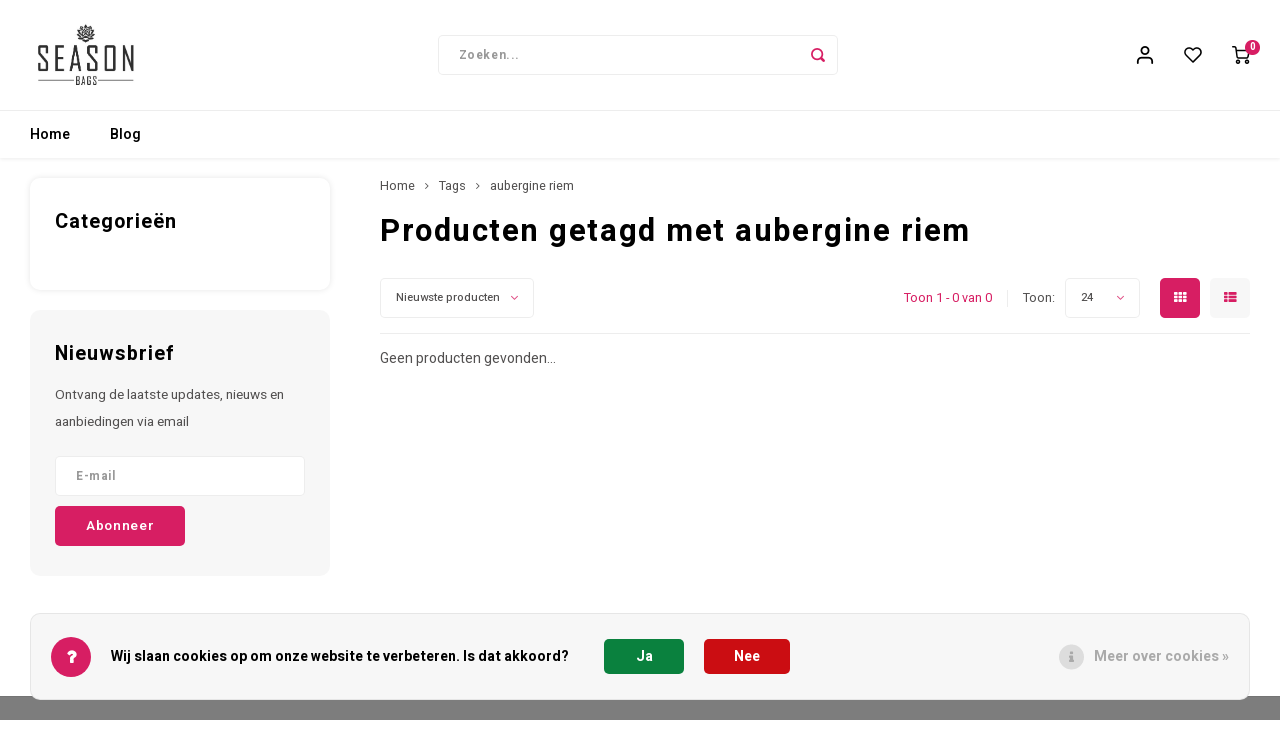

--- FILE ---
content_type: text/html;charset=utf-8
request_url: https://www.seasonbags.nl/tags/aubergine-riem/
body_size: 11092
content:
<!DOCTYPE html>
<html lang="nl">
	
  <head>
    
        
    <meta charset="utf-8"/>
<!-- [START] 'blocks/head.rain' -->
<!--

  (c) 2008-2026 Lightspeed Netherlands B.V.
  http://www.lightspeedhq.com
  Generated: 26-01-2026 @ 20:46:43

-->
<link rel="canonical" href="https://www.seasonbags.nl/tags/aubergine-riem/"/>
<link rel="alternate" href="https://www.seasonbags.nl/index.rss" type="application/rss+xml" title="Nieuwe producten"/>
<link href="https://cdn.webshopapp.com/assets/cookielaw.css?2025-02-20" rel="stylesheet" type="text/css"/>
<meta name="robots" content="noodp,noydir"/>
<meta property="og:url" content="https://www.seasonbags.nl/tags/aubergine-riem/?source=facebook"/>
<meta property="og:site_name" content="Season Bags"/>
<meta property="og:title" content="aubergine riem"/>
<meta property="og:description" content="Season Bags: Elk seizoen een verrassende collectie damestassen, herentassen en accessoires! Alle tassen zijn met vakmanschap gemaakt van prachtig Italiaans lede"/>
<!--[if lt IE 9]>
<script src="https://cdn.webshopapp.com/assets/html5shiv.js?2025-02-20"></script>
<![endif]-->
<!-- [END] 'blocks/head.rain' -->
    <title>aubergine riem - Season Bags</title>
    <meta name="description" content="Season Bags: Elk seizoen een verrassende collectie damestassen, herentassen en accessoires! Alle tassen zijn met vakmanschap gemaakt van prachtig Italiaans lede" />
    <meta name="keywords" content="aubergine, riem, Tassen, Italiaanse tassen, leren tassen, suède tassen, tassen collectie, Italië, Florence, damestassen, herentassen, leren accessoires, tassenwebshop, betaalbare tassen, online tassen, tassen kopen, tassen webwinkel" />
    <meta http-equiv="X-UA-Compatible" content="IE=edge,chrome=1">
    <meta name="viewport" content="width=device-width, initial-scale=1.0">
    <meta name="apple-mobile-web-app-capable" content="yes">
    <meta name="apple-mobile-web-app-status-bar-style" content="black">
    <meta property="fb:app_id" content="966242223397117"/>
    <meta name="viewport" content="width=device-width, initial-scale=1, maximum-scale=1, user-scalable=0"/>
    <meta name="apple-mobile-web-app-capable" content="yes">
    <meta name="HandheldFriendly" content="true" /> 
		<meta name="apple-mobile-web-app-title" content="Season Bags">
  	<meta property="og:image" content="https://cdn.webshopapp.com/shops/309586/themes/176439/v/544272/assets/logo.png?20210407121845" />  
		<link rel="apple-touch-icon-precomposed" href="https://cdn.webshopapp.com/shops/309586/themes/176439/v/846631/assets/homescreen-icon.jpg?20210922093706"/>
  
    <link rel="shortcut icon" href="https://cdn.webshopapp.com/shops/309586/themes/176439/v/541393/assets/favicon.ico?20210407121845" type="image/x-icon" />
    <link href='//fonts.googleapis.com/css?family=Heebo:400,300,500,600,700,800,900' rel='stylesheet' type='text/css'>
    <link href='//fonts.googleapis.com/css?family=Heebo:400,300,500,600,700,800,900' rel='stylesheet' type='text/css'>
    <link rel="stylesheet" href="https://cdn.webshopapp.com/shops/309586/themes/176439/assets/bootstrap.css?20260105113027" />
    <link rel="stylesheet" href="https://cdn.webshopapp.com/shops/309586/themes/176439/assets/font-awesome-min.css?20260105113027" />
  	  	<link href="https://cdn.webshopapp.com/shops/309586/themes/176439/assets/gibbon-icons.css?20260105113027" rel="stylesheet">
    <link rel="stylesheet" href="https://cdn.webshopapp.com/shops/309586/themes/176439/assets/owl-carousel-min.css?20260105113027" />  
    <link rel="stylesheet" href="https://cdn.webshopapp.com/shops/309586/themes/176439/assets/semantic.css?20260105113027" />  
    <link rel="stylesheet" href="https://cdn.webshopapp.com/shops/309586/themes/176439/assets/jquery-fancybox-min.css?20260105113027" /> 
    <link rel="stylesheet" href="https://cdn.webshopapp.com/shops/309586/themes/176439/assets/style.css?20260105113027?903" /> 
    <link rel="stylesheet" href="https://cdn.webshopapp.com/shops/309586/themes/176439/assets/settings.css?20260105113027" />  
    <link rel="stylesheet" href="https://cdn.webshopapp.com/assets/gui-2-0.css?2025-02-20" />
    <link rel="stylesheet" href="https://cdn.webshopapp.com/assets/gui-responsive-2-0.css?2025-02-20" />   
    <link rel="stylesheet" href="https://cdn.webshopapp.com/shops/309586/themes/176439/assets/custom.css?20260105113027" />

    <script src="https://cdn.webshopapp.com/assets/jquery-1-9-1.js?2025-02-20"></script>
    <script src="https://cdn.webshopapp.com/assets/jquery-ui-1-10-1.js?2025-02-20"></script>
    
   
    <script src="https://cdn.webshopapp.com/shops/309586/themes/176439/assets/bootstrap.js?20260105113027"></script>
    <script src="https://cdn.webshopapp.com/shops/309586/themes/176439/assets/owl-carousel-min.js?20260105113027"></script>
    <script src="https://cdn.webshopapp.com/shops/309586/themes/176439/assets/semantic.js?20260105113027"></script>
    <script src="https://cdn.webshopapp.com/shops/309586/themes/176439/assets/jquery-fancybox-min.js?20260105113027"></script>
    <script src="https://cdn.webshopapp.com/shops/309586/themes/176439/assets/moment.js?20260105113027"></script>  
    <script src="https://cdn.webshopapp.com/shops/309586/themes/176439/assets/js-cookie.js?20260105113027"></script>
    <script src="https://cdn.webshopapp.com/shops/309586/themes/176439/assets/jquery-countdown-min.js?20260105113027"></script>
  	<script src="https://cdn.webshopapp.com/shops/309586/themes/176439/assets/masonry.js?20260105113027"></script>
    <script src="https://cdn.webshopapp.com/shops/309586/themes/176439/assets/global.js?20260105113027?903"></script>
  	<script src="//cdnjs.cloudflare.com/ajax/libs/jqueryui-touch-punch/0.2.3/jquery.ui.touch-punch.min.js"></script>
    
    <script src="https://cdn.webshopapp.com/shops/309586/themes/176439/assets/jcarousel.js?20260105113027"></script>
    <script src="https://cdn.webshopapp.com/assets/gui.js?2025-02-20"></script>
    <script src="https://cdn.webshopapp.com/assets/gui-responsive-2-0.js?2025-02-20"></script>
    
        
    
    <!--[if lt IE 9]>
    <link rel="stylesheet" href="https://cdn.webshopapp.com/shops/309586/themes/176439/assets/style-ie.css?20260105113027" />
    <![endif]-->
  </head>  <body class=""><script type="application/ld+json">
[
			{
    "@context": "http://schema.org",
    "@type": "BreadcrumbList",
    "itemListElement":
    [
      {
        "@type": "ListItem",
        "position": 1,
        "item": {
        	"@id": "https://www.seasonbags.nl/",
        	"name": "Home"
        }
      },
    	    	{
    		"@type": "ListItem",
     		"position": 2,
     		"item":	{
      		"@id": "https://www.seasonbags.nl/tags/",
      		"name": "Tags"
    		}
    	},    	    	{
    		"@type": "ListItem",
     		"position": 3,
     		"item":	{
      		"@id": "https://www.seasonbags.nl/tags/aubergine-riem/",
      		"name": "aubergine riem"
    		}
    	}    	    ]
  },
      
        
    {
  "@context": "http://schema.org",
  "@id": "https://www.seasonbags.nl/#Organization",
  "@type": "Organization",
  "url": "https://www.seasonbags.nl/", 
  "name": "Season Bags",
  "logo": "https://cdn.webshopapp.com/shops/309586/themes/176439/v/544272/assets/logo.png?20210407121845",
  "telephone": "0612836714",
  "email": ""
    }
  ]
</script><div class="cart-messages hidden"><ul></ul></div><div id="cart-popup" class="cart-popup mobile-popup" data-popup="cart"><div class="popup-inner"><div class="inner cart-wrap"><div class="table"><div class="title-small title-font">Winkelwagen</div><div class="general-content cart-content"></div><div class="empty-cart">
      	Geen producten gevonden...
      </div><div class="table-wrap"><form id="gui-form-cart" action="https://www.seasonbags.nl/cart/update/" method="post"><table></table></form></div><div class="shipping-discount hidden"><div class="discount-block"><form class="gui-form-discount" action="https://www.seasonbags.nl/cart/setDiscount/" method="post"><input class="standard-input" type="text" name="code" placeholder="Kortingscode"><a class="btn btn-small accent add-discount"  href="javascript:;"><i class="fa fa-plus"></i></a></form></div><a href="https://www.seasonbags.nl/cart/?shipping" class="btn accent btn-small hidden-xs">Verzendkosten berekenen</a></div></div><div class="totals-wrap"><div class="totals"><div class="title-small title-font hidden-xs"><span data-cart-items>0</span> artikelen</div><table><tr><td>Totaal excl. btw</td><td data-cart-total-excl>€0,00</td></tr><tr><td>BTW</td><td data-cart-total-vat>€0,00</td></tr><tr><td>Totaal</td><td data-cart-total-incl>€0,00</td></tr></table><div class="buttons"><a class="btn accent" href="https://www.seasonbags.nl/checkout/">Naar de kassa</a><a class="btn light hidden-xs" href="javascript:;" data-fancybox-close>Ga verder met winkelen</a></div></div><div class="payments hidden-xs"><a href="https://www.seasonbags.nl/service/payment-methods/" title="Betaalmethoden"><img src="https://cdn.webshopapp.com/shops/309586/themes/176439/assets/ideal.png?20260105113027" alt="iDEAL" /></a><a href="https://www.seasonbags.nl/service/payment-methods/" title="Betaalmethoden"><img src="https://cdn.webshopapp.com/shops/309586/themes/176439/assets/paypal.png?20260105113027" alt="PayPal" /></a><a href="https://www.seasonbags.nl/service/payment-methods/" title="Betaalmethoden"><img src="https://cdn.webshopapp.com/shops/309586/themes/176439/assets/mastercard.png?20260105113027" alt="MasterCard" /></a><a href="https://www.seasonbags.nl/service/payment-methods/" title="Betaalmethoden"><img src="https://cdn.webshopapp.com/shops/309586/themes/176439/assets/visa.png?20260105113027" alt="Visa" /></a><a href="https://www.seasonbags.nl/service/payment-methods/" title="Betaalmethoden"><img src="https://cdn.webshopapp.com/shops/309586/themes/176439/assets/mistercash.png?20260105113027" alt="Bancontact" /></a><a href="https://www.seasonbags.nl/service/payment-methods/" title="Betaalmethoden"><img src="https://cdn.webshopapp.com/shops/309586/themes/176439/assets/belfius.png?20260105113027" alt="Belfius" /></a><a href="https://www.seasonbags.nl/service/payment-methods/" title="Betaalmethoden"><img src="https://cdn.webshopapp.com/shops/309586/themes/176439/assets/kbc.png?20260105113027" alt="KBC" /></a></div></div></div></div><div class="close-popup"><div class="close-popup-inner"><a href="javascript:;" class="close-mobile-popup" data-fancybox-close>
        Sluiten
      </a></div></div></div><div id="login-popup" class="mobile-popup" data-popup="login"><div class="popup-inner"><div class="title-small title-font">Inloggen</div><form class="formLogin" id="formLogin" action="https://www.seasonbags.nl/account/loginPost/?return=https%3A%2F%2Fwww.seasonbags.nl%2Ftags%2Faubergine-riem%2F" method="post"><input type="hidden" name="key" value="88834a2dd456e8d7a8e324e3ceaa13dc" /><input type="hidden" name="type" value="login" /><input type="submit" hidden/><input type="text" name="email" id="formLoginEmail" value="" placeholder="E-mailadres" class="standard-input" /><input type="password" name="password" id="formLoginPassword" value="" placeholder="Wachtwoord" class="standard-input"/><div class="buttons"><a class="btn accent" href="#" onclick="$('#formLogin').submit(); return false;" title="Inloggen">Inloggen</a></div></form><div class="options"><a class="forgot-pw" href="https://www.seasonbags.nl/account/password/">Wachtwoord vergeten?</a><span class="or">of</span><a class="no-account" href="https://www.seasonbags.nl/account/register/">Nog geen account? Klik</a></div></div><div class="close-popup"><div class="close-popup-inner"><a href="javascript:;" class="close-mobile-popup" data-fancybox-close>
        Sluiten
      </a></div></div></div><div id="language-currency-popup" class="language-currency-popup mobile-popup"><div class="popup-inner"><div class="language-section"><div class="title-small title-font">Taal</div><div class="options-wrap"><div class="option active"><a href="https://www.seasonbags.nl/go/category/"><div class="inner"><div class="icon"><img src="https://cdn.webshopapp.com/shops/309586/themes/176439/assets/flag-nl.svg?20260105113027" alt="flag-Nederlands"></div><div class="text">Nederlands</div></div></a></div></div></div><div class="close-popup"><div class="close-popup-inner"><a href="javascript:;" class="close-mobile-popup" data-fancybox-close>
          Sluiten
        </a></div></div></div></div><div class="mobile-menu mobile-popup" data-popup="menu"><div class="popup-inner"><div class="menu-wrap"><div class="breads">Hoofdmenu</div><div class="title-small title-font">Categorieën</div><div class="menu"><ul><li class=""><a href="https://www.seasonbags.nl/blogs/leren-tassen-suede-tassen/">Blog</a></li></ul><ul><li class="highlight hidden-sm"><a class="open-mobile-slide" data-popup="login" href="javascript:;">Inloggen</a></li></ul></div></div></div><div class="close-popup dark"><div class="close-popup-inner"><a href="javascript:;" class="close-mobile-popup" data-fancybox-close>
        Sluiten
      </a></div></div></div><header id="header" class="with-large-logo"><div class="main-header"><div class="container"><div class="inner"><div class="logo large-logo align-middle"><a href="https://www.seasonbags.nl/"><img src="https://cdn.webshopapp.com/shops/309586/themes/176439/v/544272/assets/logo.png?20210407121845" alt="Season Bags"></a></div><div class="vertical-menu-wrap hidden-xs hidden-md hidden-lg"><div class="btn-wrap"><a class="btn accent vertical-menu-btn open-mobile-slide" data-popup="menu" data-main-link href="javascript:;">Categorieën<i class="fa fa-angle-down"></i></a></div></div><div class="vertical-menu-wrap hidden-xs hidden-sm visible-sm hidden-md hidden-lg "><div class="btn-wrap"><a class="btn accent vertical-menu-btn open-vertical-menu">Categorieën<i class="fa fa-angle-down"></i></a><div class="vertical-menu"><ul><li class=""><a class="" href="https://www.seasonbags.nl/blogs/leren-tassen-suede-tassen/"><div><img src="https://cdn.webshopapp.com/shops/309586/files/483233123/100x100x1/gun-jezelf-de-luxe-van-italiaans-leer-voordat-het.jpg" alt="Gun jezelf de luxe van Italiaans leer, voordat het te laat is.">
                                                                  Blog
                    </div></a></li></ul></div></div><div class="vertical-menu-overlay general-overlay"></div></div><div class="search-bar hidden-xs"><form action="https://www.seasonbags.nl/search/" method="get" id="formSearch"  class="search-form"  data-search-type="desktop"><div class="relative search-wrap"><input type="text" name="q" autocomplete="off"  value="" placeholder="Zoeken..." class="standard-input" data-input="desktop"/><span onclick="$(this).closest('form').submit();" title="Zoeken" class="icon icon-search"><i class="sm sm-search"></i></span><span onclick="$(this).closest('form').find('input').val('').trigger('keyup');" class="icon icon-hide-search hidden"><i class="fa fa-close"></i></span></div><div class="search-overlay general-overlay"></div></form></div><div class="icons hidden-xs"><ul><li class="hidden-xs"><a href="#login-popup" data-fancybox><i class="sm sm-user"></i></a></li><li class="hidden-xs"><a href="#login-popup" data-fancybox><div class="icon-wrap"><i class="sm sm-heart-o"></i><div class="items" data-wishlist-items></div></div></a></li><li><a href="https://www.seasonbags.nl/cart/"><div class="icon-wrap"><i class="sm sm-cart"></i><div class="items" data-cart-items>0</div></div></a></li></ul></div></div></div><div class="search-autocomplete hidden-xs" data-search-type="desktop"><div class="container"><div class="box"><div class="title-small title-font">Zoekresultaten voor "<span data-search-query></span>"</div><div class="inner-wrap"><div class="side  filter-style-classic"><div class="filter-scroll-wrap"><div class="filter-scroll"><div class="subtitle title-font">Filters</div><form data-search-type="desktop"><div class="filter-boxes"><div class="filter-wrap sort"><select name="sort" class="custom-select"></select></div></div><div class="filter-boxes custom-filters"></div></form></div></div></div><div class="results"><div class="feat-categories hidden"><div class="subtitle title-font">Categorieën</div><div class="cats"><ul></ul></div></div><div class="search-products products-livesearch row"></div><div class="more"><a href="#" class="btn accent">Bekijk alle resultaten <span>(0)</span></a></div><div class="notfound">Geen producten gevonden...</div></div></div></div></div></div></div><div class="main-menu hidden-sm hidden-xs"><div class="container"><ul><li class=""><a href="https://www.seasonbags.nl/">Home</a></li><li class=""><a href="https://www.seasonbags.nl/blogs/leren-tassen-suede-tassen/">Blog</a></li></ul></div></div></header><div class="mobile-search mobile-popup visible-xs" data-popup="search"><div class="popup-inner"><div class="title-small title-font">Zoek uw product</div><form action="https://www.seasonbags.nl/search/" method="get" id="formSearchMobile" class="search-form" data-search-type="mobile"><div class="relative search-wrap"><input type="text" name="q" autocomplete="off"  value="" placeholder="Zoeken..." class="standard-input"  data-input="mobile"/><span onclick="$(this).closest('form').submit();" title="Zoeken" class="icon"><i class="sm sm-search"></i></span></div></form><div class="search-autocomplete" data-search-type="mobile"><div class="title-small title-font">Zoekresultaten voor "<span data-search-query></span>"</div><div class="inner-wrap"><div class="results"><div class="feat-categories hidden"><div class="subtitle title-font">Categorieën</div><div class="cats"><ul></ul></div></div><div class="search-products products-livesearch row"></div><div class="more"><a href="#" class="btn accent">Bekijk alle resultaten <span>(0)</span></a></div><div class="notfound">Geen producten gevonden...</div></div></div></div></div><div class="close-popup"><div class="close-popup-inner"><a href="javascript:;" class="close-mobile-popup" data-fancybox-close>
        Sluiten
      </a></div></div></div><div class="mobile-bar"><ul><li><a class="open-mobile-slide" data-popup="login" href="javascript:;"><i class="sm sm-heart-o"></i></a></li><li><a class="open-mobile-slide" data-popup="login" data-main-link href="javascript:;"><i class="sm sm-user"></i></a></li><li><a class="open-mobile-slide" data-popup="menu" data-main-link href="javascript:;"><i class="sm sm-bars"></i></a></li><li><a class="open-mobile-slide" data-popup="search" data-main-link href="javascript:;"><i class="sm sm-search"></i></a></li><li><a  href="https://www.seasonbags.nl/cart/"><span class="icon-wrap"><i class="sm sm-cart"></i><div class="items" data-cart-items>0</div></span></a></li></ul></div><main><div class="main-content"><div class="container"><div class="usp-spacer"></div></div><div class="message-wrap live-message"><div class="message"><div class="icon info"><i class="fa fa-info"></i></div><div class="text"><ul><li>Lorem ipsum</li></ul></div></div></div><div class="container"><div id="collection-page"><div class="container-wide"><div class="row flex-row"><div class="col-sidebar"><div class="sidebar"><div class="sb-cats block-shadow hidden-sm hidden-xs"><div class="sidebar-title title-font">Categorieën</div><ul class="sb-cats-wrap"></ul></div><div class="newsletter-wrap block-gray hidden-sm hidden-xs"><div class="sidebar-title title-font">Nieuwsbrief</div><p>Ontvang de laatste updates, nieuws en aanbiedingen via email</p><form action="https://www.seasonbags.nl/account/newsletter/" method="post"><input type="hidden" name="key" value="88834a2dd456e8d7a8e324e3ceaa13dc" /><input type="text" name="email" id="formNewsletterEmailSide" value="" placeholder="E-mail" class="standard-input"/><a class="btn btn-small accent" href="javascript:;" onclick="$(this).closest('form').submit(); return false;" title="Abonneer"><span class="hidden-xs">Abonneer</span><span class="hidden-sm hidden-md hidden-lg"><i class="fa fa-paper-plane"></i></span></a></form></div></div></div><div class="col-main"><div class="breadcrumbs"><a href="https://www.seasonbags.nl/" title="Home">Home</a><i class="fa fa-angle-right"></i><a href="https://www.seasonbags.nl/tags/">Tags</a><i class="fa fa-angle-right"></i><a class="last" href="https://www.seasonbags.nl/tags/aubergine-riem/">aubergine riem</a></div><div class="collection-content on-top"><div class="align"><div class="info general-content"><h1 class="title">Producten getagd met aubergine riem</h1></div></div></div><div class="collection-sort on-top"><form action="https://www.seasonbags.nl/tags/aubergine-riem/" method="get" id="filter_form_top"><input type="hidden" name="limit" value="24" id="filter_form_limit_top" /><input type="hidden" name="sort" value="newest" id="filter_form_sort_top" /><input type="hidden" name="max" value="5" id="filter_form_max_top" /><input type="hidden" name="min" value="0" id="filter_form_min_top" /><div class="flex"><div class="sort-block filter-btn-block"><a class="btn btn-small accent icon-left open-filters hidden-md hidden-lg hidden-xs" href="javascript:;"><i class="fa fa-ellipsis-v"></i>Filters</a><a class="btn btn-small accent icon-left hidden-sm hidden-md hidden-lg open-mobile-slide" href="javascript:;" data-popup="filters"><i class="fa fa-ellipsis-v"></i>Filters</a><select name="sort" onchange="$('#formSortModeLimit').submit();" class="hidden-xs hidden-sm custom-select"><option value="popular">Meest bekeken</option><option value="newest" selected="selected">Nieuwste producten</option><option value="lowest">Laagste prijs</option><option value="highest">Hoogste prijs</option><option value="asc">Naam oplopend</option><option value="desc">Naam aflopend</option></select></div><div class="sort-block mobile-pager"><div class="pager-items sort-block"><div class="pager-text hidden-md hidden-sm hidden-xs">Toon 1 - 0 van 0</div><div class="items-per-page sort-block"><div class="show-label">Toon:</div><select id="selectbox-2-bottom" class="custom-select" name="limit" onchange="$('#formProductsFilters').submit();"><option value="4">4</option><option value="8">8</option><option value="12">12</option><option value="16">16</option><option value="20">20</option><option value="24" selected="selected">24</option></select></div></div><div class="grid-list text-right align-middle"><ul><li class="active"><label for="mode-grid_top"><input type="radio" name="mode" value="grid" id="mode-grid_top" checked><i class="fa fa-th"></i></label></li><li class=""><label for="mode-list_top"><input type="radio" name="mode" value="list" id="mode-list_top"><i class="fa fa-th-list"></i></label></li></ul></div></div></div></form></div><div class="products row infinite-page-count" data-page-count="1"><div class="no-products-found col-xs-12">Geen producten gevonden...</div></div></div></div></div></div></div><script>
  $(function(){
    
    
    $('#collection-page input, #collection-page .collection-sort select').change(function(){
      if ($(window).width() < 768 && $(this).closest('form').hasClass('mobile-filters-form')) {
        
      } else {
      	$(this).closest('form').submit();
      }
    });
    
    $(".collection-filter-price.price-filter-1").slider({
      range: true,
      min: 0,
      max: 5,
      values: [0, 5],
      step: 1,
      slide: function( event, ui){
    $('.price-filter-range .min span').html(ui.values[0]);
    $('.price-filter-range .max span').html(ui.values[1]);
    
    $('#filter_form_min_1_top, #filter_form_min_2_side').val(ui.values[0]);
    $('#filter_form_max_1_top, #filter_form_max_2_side').val(ui.values[1]);
  },
    stop: function(event, ui){
    $(this).closest('form').submit();
  }
    });
  $(".collection-filter-price.price-filter-2").slider({
      range: true,
      min: 0,
      max: 5,
      values: [0, 5],
      step: 1,
      slide: function( event, ui){
    $('.price-filter-range .min span').html(ui.values[0]);
    $('.price-filter-range .max span').html(ui.values[1]);
    
    $('#filter_form_min_1_top, #filter_form_min_2_side').val(ui.values[0]);
    $('#filter_form_max_1_top, #filter_form_max_2_side').val(ui.values[1]);
  },
    stop: function(event, ui){
    if ($(window).width() > 767) {
    	$(this).closest('form').submit();
    }
  }
    });
  });
</script><script>
  var infiniteCollectionPage = 1;
  var basicShopUrl = 'https://www.seasonbags.nl/'; 
  var cartUrl = 'https://www.seasonbags.nl/cart/add/'; 
  
  $().ready(function(){
    infiniteCollectionInit('https://www.seasonbags.nl/tags/aubergine-riem/page1.ajax', 'collection', 'grid');
  });
</script></div></main><footer id="footer"><div class="main-footer"><div class="container"><div class="columns"><div class="col mob-slide"><div class="footer-logo large-logo hidden-xs hidden-sm"><a href="https://www.seasonbags.nl/"><img src="https://cdn.webshopapp.com/shops/309586/themes/176439/v/542097/assets/footer-logo.png?20210407121845" alt="Season Bags"></a></div><div class="footer-title title-font hidden-md hidden-lg">Contact<span class="plus hidden-md hidden-lg"><i class="fa fa-angle-right"></i></span></div><div class="content-wrap">
                    KvK 81433654
          
          <ul class="contact"><li><a href="tel:06 12836714"><span class="text">06 12836714</span></a></li><li><a href="/cdn-cgi/l/email-protection#b5dcdbd3daf5c6d0d4c6dadbd7d4d2c69bdbd9"><span class="text"><span class="__cf_email__" data-cfemail="0a63646c654a796f6b796564686b6d79246466">[email&#160;protected]</span></span></a></li></ul></div></div><div class="col"><div class="footer-title title-font">Volg ons</div><div class="socials"><a href="https://www.facebook.com/webshop.seasonbags" class="social-icon" target="_blank"><i class="fa fa-facebook" aria-hidden="true"></i></a><a href="https://www.instagram.com/seasonbagslederwaren/" class="social-icon" target="_blank" title="Instagram Season Bags"><i class="fa fa-instagram" aria-hidden="true"></i></a></div></div><div class="col mob-slide"><div class="footer-title title-font">Klantenservice<span class="plus hidden-md hidden-lg"><i class="fa fa-angle-right"></i></span></div><div class="content-wrap"><ul><li><a href="https://www.seasonbags.nl/service/">Klantenservice &amp; Veelgestelde vragen</a></li><li><a href="https://www.seasonbags.nl/service/bestellen/">Bestellen</a></li><li><a href="https://www.seasonbags.nl/service/payment-methods/">Betaalmethoden</a></li><li><a href="https://www.seasonbags.nl/service/shipping-returns/">Verzenden &amp; Retourneren</a></li><li><a href="https://www.seasonbags.nl/service/klachten-en-garantie/">Klachten &amp; Garantie</a></li><li><a href="https://www.seasonbags.nl/service/productinformatie/">Productinformatie</a></li><li><a href="https://www.seasonbags.nl/service/beelden-en-teksten/">Foto&#039;s &amp; Teksten</a></li><li><a href="https://www.seasonbags.nl/service/about/">Over ons</a></li><li><a href="https://www.seasonbags.nl/sitemap/">Sitemap</a></li><li><a href="https://www.seasonbags.nl/service/general-terms-conditions/">Algemene voorwaarden</a></li><li><a href="https://www.seasonbags.nl/service/privacy-policy/">Privacy Verklaring</a></li></ul></div></div><div class="col mob-slide"><div class="footer-title title-font">Mijn account<span class="plus hidden-md hidden-lg"><i class="fa fa-angle-right"></i></span></div><div class="content-wrap"><ul><li><a href="https://www.seasonbags.nl/account/" title="Registreren">Registreren</a></li><li><a href="https://www.seasonbags.nl/account/orders/" title="Mijn bestellingen">Mijn bestellingen</a></li><li><a href="https://www.seasonbags.nl/account/tickets/" title="Mijn tickets">Mijn tickets</a></li><li><a href="https://www.seasonbags.nl/account/wishlist/" title="Mijn verlanglijst">Mijn verlanglijst</a></li><li><a href="https://www.seasonbags.nl/compare/">Vergelijk producten</a></li></ul></div></div></div></div></div><div class="bottom-footer"><div class="container"><div class="flex"><div class="copyright">
        	© Copyright 2026 Season Bags
                    - Powered by
                    <a href="https://www.lightspeedhq.nl/" title="Lightspeed" target="_blank">Lightspeed</a>
                                        - Theme by <a href="https://shopmonkey.nl" target="_blank">Shopmonkey</a></div><div class="payments"><a href="https://www.seasonbags.nl/service/payment-methods/" title="Betaalmethoden"><img src="https://cdn.webshopapp.com/shops/309586/themes/176439/assets/ideal.png?20260105113027" alt="iDEAL" /></a><a href="https://www.seasonbags.nl/service/payment-methods/" title="Betaalmethoden"><img src="https://cdn.webshopapp.com/shops/309586/themes/176439/assets/paypal.png?20260105113027" alt="PayPal" /></a><a href="https://www.seasonbags.nl/service/payment-methods/" title="Betaalmethoden"><img src="https://cdn.webshopapp.com/shops/309586/themes/176439/assets/mastercard.png?20260105113027" alt="MasterCard" /></a><a href="https://www.seasonbags.nl/service/payment-methods/" title="Betaalmethoden"><img src="https://cdn.webshopapp.com/shops/309586/themes/176439/assets/visa.png?20260105113027" alt="Visa" /></a><a href="https://www.seasonbags.nl/service/payment-methods/" title="Betaalmethoden"><img src="https://cdn.webshopapp.com/shops/309586/themes/176439/assets/mistercash.png?20260105113027" alt="Bancontact" /></a><a href="https://www.seasonbags.nl/service/payment-methods/" title="Betaalmethoden"><img src="https://cdn.webshopapp.com/shops/309586/themes/176439/assets/belfius.png?20260105113027" alt="Belfius" /></a><a href="https://www.seasonbags.nl/service/payment-methods/" title="Betaalmethoden"><img src="https://cdn.webshopapp.com/shops/309586/themes/176439/assets/kbc.png?20260105113027" alt="KBC" /></a></div></div></div></div></footer><div class="compare-overlay general-overlay"></div><div class="compare-block"><div class="container"><div class="compare-wrap"><div class="compare-pop"><a class="head open-compare" href="javascript:;"><div class="title title-font">
            Vergelijk producten
          </div><div class="items" data-compare-items>0</div></a><div class="compare-body"><div class="compare-products"></div><div class="button"><a class="btn accent btn-small" href="https://www.seasonbags.nl/compare/">Start vergelijking</a></div></div></div></div></div></div><script data-cfasync="false" src="/cdn-cgi/scripts/5c5dd728/cloudflare-static/email-decode.min.js"></script><script>
  /* TRANSLATIONS */
  var ajaxTranslations = {"Add to cart":"Toevoegen aan winkelwagen","Wishlist":"Verlanglijst","Add to wishlist":"Aan verlanglijst toevoegen","Compare":"Vergelijk","Add to compare":"Toevoegen om te vergelijken","Brands":"Merken","Discount":"Korting","Delete":"Verwijderen","Total excl. VAT":"Totaal excl. btw","Shipping costs":"Verzendkosten","Total incl. VAT":"Totaal incl. btw","Read more":"Lees meer","Read less":"Lees minder","January":"Januari","February":"Februari","March":"Maart","May":"Mei","April":"April","June":"Juni","July":"Juli","August":"Augustus","September":"September","October":"Oktober","November":"November","December":"December","Your review has been accepted for moderation.":"Het taalgebruik in uw review is goedgekeurd.","Order":"Order","Date":"Datum","Total":"Totaal","Status":"Status","View product":"Bekijk product","Awaiting payment":"In afwachting van betaling","Awaiting pickup":"Wacht op afhalen","Picked up":"Afgehaald","Shipped":"Verzonden","Cancelled":"Geannuleerd","No products found":"Geen producten gevonden","Awaiting shipment":"Wacht op verzending","No orders found":"No orders found","Additional costs":"Bijkomende kosten"};
  var shopCategories = [];
  var basicUrl = 'https://www.seasonbags.nl/';
  var assetsUrl = 'https://cdn.webshopapp.com/shops/309586/themes/176439/assets/';
  var regionsUrl = 'https://www.seasonbags.nl/services/regions/';
    var accountCountries = false;
    var readmore = 'Lees meer';
  var readless = 'Lees minder';
  var searchUrl = 'https://www.seasonbags.nl/search/';
  var incTax = 'Incl. btw';
  var quantityT = 'Aantal';
  var articleCode_t = 'Artikelcode';
  var image_ratio = '300x300';
  var image_fit = '1';
  var imageNotFound_t = 'Afbeelding niet gevonden';
  var inStock_t_lower = 'op voorraad';
  var outOfStock_t_lower = 'niet op voorraad';
  var showStockLevel = 1;
  var shopId = 309586;
  var shopSsl = true;
  var stickyHeader = 1;
  var loggedIn = 0;
  var wishlistUrl = 'https://www.seasonbags.nl/account/wishlist/?format=json';
  var shopCurrency = '€';
  var template = 'pages/collection.rain';
  var yotpo_id = '';
  var addedToCart = false;
  var showDays = ["1","2","3","4","5"];
  var showCountdown = false;
  var showCountdownFrom = '11';
  var showCountdownTill = '16';
  var customCartActive = false;
  var priceStatus = 'enabled';
  var theme = {"accent_color":"#d71e63","activate_custom_account_dashboard":1,"activate_custom_blog":1,"activate_custom_cart":0,"activate_custom_service_page":1,"activate_homepage_headline":1,"activate_infinite_scroll":0,"activate_video_headline":0,"all_text_uppercase":0,"background_color":"#ffffff","background_image":false,"background_position":"top center","background_repeat":"no-repeat scroll","body_google_webfonts":"Heebo","cart_buttons_color":"#d71e63","catalog_content_place":"top","catalog_show_sidebar":0,"category_layout":"2","category_show_count":0,"collection_content_place":"top","collection_filters":"in_sidebar","collection_filters_style":"classic","collection_show_sidebar":1,"contact_address":"Sonseweg 17","contact_bank":"NL84RABO 0305968068","contact_city":"Sint-Oedenrode","contact_coc":null,"contact_country":"Nederland","contact_email":"info@seasonbags.nl","contact_phone":"0612836714","contact_vat":"NL003568716B75","contact_zipcode":"5492NC","custom_cart_show_products":1,"custom_mobile_slider":1,"favicon":{"width":468,"height":465,"src":"https:\/\/cdn.webshopapp.com\/shops\/309586\/themes\/176439\/v\/541393\/assets\/favicon.ico?20210407121845"},"footer_background_color":"#7d7d7d","footer_bottom_background":"#ffffff","footer_bottom_color":"#000000","footer_description":"KvK 81433654","footer_email":"info@seasonbags.nl","footer_logo":{"width":245,"height":95,"src":"https:\/\/cdn.webshopapp.com\/shops\/309586\/themes\/176439\/v\/542097\/assets\/footer-logo.png?20210407121845"},"footer_logo_svg":null,"footer_phone":"06 12836714","footer_text_color":"#ffffff","footer_title_color":"#000000","hallmark":"none","hallmark_custom":"custom-hallmark.png","hallmark_size":"small","hallmark_url":null,"header_background_color":"#ffffff","header_icons_color":"#000000","header_show_blog":1,"header_show_usp_bar":0,"header_sticky":1,"header_usp_icon_color":"#d71e63","header_usp_link":1,"header_usp_text_color":"#000000","headings_color":"#000000","headings_google_webfonts":"Heebo","headline_1_active":1,"headline_1_button":1,"headline_1_button_color":"#c79d0a","headline_1_image":{"width":1536,"height":1024,"src":"https:\/\/cdn.webshopapp.com\/shops\/309586\/themes\/176439\/v\/2787457\/assets\/headline-1-image.jpg?20260105110419"},"headline_1_image_mobile":{"width":1536,"height":1024,"src":"https:\/\/cdn.webshopapp.com\/shops\/309586\/themes\/176439\/v\/2787457\/assets\/headline-1-image-mobile.jpg?20260105110419"},"headline_1_image_tablet":{"width":1536,"height":1024,"src":"https:\/\/cdn.webshopapp.com\/shops\/309586\/themes\/176439\/v\/2787457\/assets\/headline-1-image-tablet.jpg?20260105110419"},"headline_1_link":"https:\/\/www.seasonbags.nl\/service\/","headline_1_link_color":"#ffffff","headline_1_link_text":"Je kunt nog tot 30 januari contact met ons opnemen.","headline_1_overlay":0,"headline_1_subtitle":null,"headline_1_text":null,"headline_1_text_align":"text-center","headline_1_text_color":"#ffffff","headline_1_text_place":"text-place-left","headline_1_title":"***SEASON BAGS IS PERMANENT GESLOTEN***","headline_2_active":0,"headline_2_button":1,"headline_2_button_color":"#d71e63","headline_2_image":{"width":1024,"height":1024,"src":"https:\/\/cdn.webshopapp.com\/shops\/309586\/themes\/176439\/v\/2707948\/assets\/headline-2-image.jpg?20250901143012"},"headline_2_image_mobile":{"width":1016,"height":658,"src":"https:\/\/cdn.webshopapp.com\/shops\/309586\/themes\/176439\/v\/2707950\/assets\/headline-2-image-mobile.jpg?20250901143205"},"headline_2_image_tablet":{"width":1016,"height":658,"src":"https:\/\/cdn.webshopapp.com\/shops\/309586\/themes\/176439\/v\/2707950\/assets\/headline-2-image-tablet.jpg?20250901143205"},"headline_2_link":"https:\/\/www.seasonbags.nl\/acties-sale\/","headline_2_link_color":"#ffffff","headline_2_link_text":"ONGELOOFLIJK LAGE PRIJZEN","headline_2_overlay":1,"headline_2_subtitle":"Season Bags sluit op 28 december 2025","headline_2_text":null,"headline_2_text_align":"text-center","headline_2_text_color":"#ffffff","headline_2_text_place":"text-place-right","headline_2_title":"*** OPHEFFINGSUITVERKOOP ***","headline_3_active":0,"headline_3_button":1,"headline_3_button_color":"#353535","headline_3_image":{"width":6369,"height":2772,"src":"https:\/\/cdn.webshopapp.com\/shops\/309586\/themes\/176439\/v\/558275\/assets\/headline-3-image.jpg?20210407121845"},"headline_3_image_mobile":{"width":6369,"height":2772,"src":"https:\/\/cdn.webshopapp.com\/shops\/309586\/themes\/176439\/v\/558275\/assets\/headline-3-image-mobile.jpg?20210407121845"},"headline_3_image_tablet":{"width":6369,"height":2772,"src":"https:\/\/cdn.webshopapp.com\/shops\/309586\/themes\/176439\/v\/558275\/assets\/headline-3-image-tablet.jpg?20210407121845"},"headline_3_link":"alle-tassen","headline_3_link_color":"#dddddd","headline_3_link_text":"Bekijk onze collectie","headline_3_overlay":0,"headline_3_subtitle":null,"headline_3_text":"Made in Italy","headline_3_text_align":"text-center","headline_3_text_color":"#de0656","headline_3_text_place":"text-place-left","headline_3_title":"LEREN TASSEN | SU\u00c8DE TASSEN | ACCESSOIRES","hide_countdown_no_stock":0,"hide_mobile_bar":0,"homepage_banner_1_button_color":"#f7f7f7","homepage_banner_1_button_text":null,"homepage_banner_1_button_text_color":"#161010","homepage_banner_1_image":{"width":2000,"height":1335,"src":"https:\/\/cdn.webshopapp.com\/shops\/309586\/themes\/176439\/v\/479639\/assets\/homepage-banner-1-image.jpg?20210407121844"},"homepage_banner_1_image_overlay":"no-fill","homepage_banner_1_subtitle":"Vanaf \u20ac30,-","homepage_banner_1_subtitle_color":"#f80b0b","homepage_banner_1_text_align":"text-left","homepage_banner_1_text_place":"text-place-left","homepage_banner_1_text_place_vertical":"align-bottom","homepage_banner_1_title":"BUSINESSTASSEN","homepage_banner_1_title_color":"#000000","homepage_banner_1_url":"https:\/\/season-bags.webshopapp.com\/leren-tassen\/zakelijke-tassen","homepage_banner_2_button_color":"#f7f7f7","homepage_banner_2_button_text":null,"homepage_banner_2_button_text_color":"#161010","homepage_banner_2_image":{"width":7128,"height":4757,"src":"https:\/\/cdn.webshopapp.com\/shops\/309586\/themes\/176439\/v\/289054\/assets\/homepage-banner-2-image.jpg?20210407121844"},"homepage_banner_2_image_overlay":"left-to-right","homepage_banner_2_subtitle":"Vanaf \u20ac65,-","homepage_banner_2_subtitle_color":"#f80b0b","homepage_banner_2_text_align":"text-left","homepage_banner_2_text_place":"text-left","homepage_banner_2_text_place_vertical":"align-bottom","homepage_banner_2_title":"HERENTASSEN","homepage_banner_2_title_color":"#f7f7f7","homepage_banner_2_url":"https:\/\/season-bags.webshopapp.com\/alle-tassen\/herentassen","homepage_banner_3_button_color":"#f7f7f7","homepage_banner_3_button_text":null,"homepage_banner_3_button_text_color":"#000000","homepage_banner_3_image":{"width":5639,"height":4839,"src":"https:\/\/cdn.webshopapp.com\/shops\/309586\/themes\/176439\/v\/483008\/assets\/homepage-banner-3-image.jpg?20210407121845"},"homepage_banner_3_image_overlay":"bottom-to-top","homepage_banner_3_subtitle":"Vanaf \u20ac75,-","homepage_banner_3_subtitle_color":"#c91515","homepage_banner_3_text_align":"text-left","homepage_banner_3_text_place":"text-place-left","homepage_banner_3_text_place_vertical":"align-bottom","homepage_banner_3_title":"REISTASSEN","homepage_banner_3_title_color":"#ffffff","homepage_banner_3_url":"https:\/\/season-bags.webshopapp.com\/leren-tassen\/reistassen","homepage_banner_4_button_color":"#f7f7f7","homepage_banner_4_button_text":null,"homepage_banner_4_button_text_color":"#161010","homepage_banner_4_image":{"width":7360,"height":4912,"src":"https:\/\/cdn.webshopapp.com\/shops\/309586\/themes\/176439\/v\/289054\/assets\/homepage-banner-4-image.jpg?20210407121844"},"homepage_banner_4_image_overlay":"top-to-bottom","homepage_banner_4_subtitle":"Vanaf \u20ac15,-","homepage_banner_4_subtitle_color":"#f80b0b","homepage_banner_4_text_align":"text-left","homepage_banner_4_text_place":"text-place-left","homepage_banner_4_text_place_vertical":"align-bottom","homepage_banner_4_title":"CLUTCHES","homepage_banner_4_title_color":"#000000","homepage_banner_4_url":"https:\/\/season-bags.webshopapp.com\/leren-tassen\/clutches","homepage_banner_5_button_color":"#f7f7f7","homepage_banner_5_button_text":null,"homepage_banner_5_button_text_color":"#161010","homepage_banner_5_image":{"width":3212,"height":3207,"src":"https:\/\/cdn.webshopapp.com\/shops\/309586\/themes\/176439\/v\/483008\/assets\/homepage-banner-5-image.jpg?20210407121845"},"homepage_banner_5_image_overlay":"bottom-to-top","homepage_banner_5_subtitle":"Vanaf \u20ac5,-","homepage_banner_5_subtitle_color":"#ffffff","homepage_banner_5_text_align":"text-left","homepage_banner_5_text_place":"text-place-left","homepage_banner_5_text_place_vertical":"align-bottom","homepage_banner_5_title":"DAMESTASSEN","homepage_banner_5_title_color":"#ffffff","homepage_banner_5_url":"https:\/\/season-bags.webshopapp.com\/alle-tassen\/damestassen","homepage_banner_6_button_color":"#f7f7f7","homepage_banner_6_button_text":null,"homepage_banner_6_button_text_color":"#161010","homepage_banner_6_image":{"width":1327,"height":1121,"src":"https:\/\/cdn.webshopapp.com\/shops\/309586\/themes\/176439\/v\/483008\/assets\/homepage-banner-6-image.jpg?20210407121845"},"homepage_banner_6_image_overlay":"bottom-to-top","homepage_banner_6_subtitle":"Vanaf \u20ac15,-","homepage_banner_6_subtitle_color":"#ffffff","homepage_banner_6_text_align":"text-left","homepage_banner_6_text_place_horizontal":"text-place-left","homepage_banner_6_text_place_vertical":"align-bottom","homepage_banner_6_title":"SHOPPERS","homepage_banner_6_title_color":"#f7f7f7","homepage_banner_6_url":"https:\/\/season-bags.webshopapp.com\/suede-tassen\/shoppers","homepage_banner_7_button_color":"#f7edf1","homepage_banner_7_button_text":null,"homepage_banner_7_button_text_color":"#ffffff","homepage_banner_7_image":{"width":3071,"height":1542,"src":"https:\/\/cdn.webshopapp.com\/shops\/309586\/themes\/176439\/v\/2758088\/assets\/homepage-banner-7-image.jpg?20251118103704"},"homepage_banner_7_image_overlay":"top-to-bottom","homepage_banner_7_subtitle":null,"homepage_banner_7_subtitle_color":"#fc0b0f","homepage_banner_7_text_align":"text-right","homepage_banner_7_text_place":"text-place-right","homepage_banner_7_text_place_vertical":"align-middle","homepage_banner_7_title":"Tweede tas 50% korting","homepage_banner_7_title_color":"#100f10","homepage_banner_7_url":"https:\/\/www.seasonbags.nl\/acties-sale\/","homepage_banner_8_button_color":"#d71e63","homepage_banner_8_button_text":"Bekijk onze finale sale","homepage_banner_8_button_text_color":"#ffffff","homepage_banner_8_image":{"width":2160,"height":2160,"src":"https:\/\/cdn.webshopapp.com\/shops\/309586\/themes\/176439\/v\/2738762\/assets\/homepage-banner-8-image.jpg?20251017131206"},"homepage_banner_8_image_overlay":"filling","homepage_banner_8_subtitle":null,"homepage_banner_8_subtitle_color":"#d71e63","homepage_banner_8_text_align":"text-left","homepage_banner_8_text_place":"text-place-left","homepage_banner_8_text_place_vertical":"align-middle","homepage_banner_8_title":"Wij hebben onze prijzen nog verder verlaagd!","homepage_banner_8_title_color":"#ffffff","homepage_banner_8_url":"https:\/\/www.seasonbags.nl\/acties-sale\/","homepage_banners_timer":"none","homepage_banners_timer_day":"25","homepage_banners_timer_month":"1","homepage_banners_timer_year":"2019","homepage_banners_version":"v3","homepage_banners_video":"0","homepage_banners_video_url":"https:\/\/cdn.webshopapp.com\/shops\/268682\/files\/241860716\/time-passes-by-so-quickly.mp4","homepage_block_1":"none","homepage_block_2":"none","homepage_block_3":"none","homepage_block_4":"none","homepage_block_5":"none","homepage_block_6":"none","homepage_block_7":"none","homepage_block_8":"none","homepage_headline_activate_autoplay":1,"homepage_headline_pagination_color":"#ffffff","homepage_products_tab_1":"popular","homepage_products_tab_2":"0","homepage_products_tab_3":"0","homepage_text_image":false,"homescreen_icon":{"width":345,"height":345,"src":"https:\/\/cdn.webshopapp.com\/shops\/309586\/themes\/176439\/v\/846631\/assets\/homescreen-icon.jpg?20210922093706"},"label_sold_out_bg":"#cb0d12","label_sold_out_text":"#ffffff","logo":{"width":335,"height":215,"src":"https:\/\/cdn.webshopapp.com\/shops\/309586\/themes\/176439\/v\/544272\/assets\/logo.png?20210407121845"},"logo_svg":null,"logosize":"large-logo","loyaltylion_secret":null,"loyaltylion_token":null,"menu_background":"#ffffff","menu_color":"#000000","menu_in_header_active_color":"#d71e63","menu_in_header_color":"#000000","menu_place":"menu-under-header","menu_style":"simple-menu","message_color_error":"#cb0d12","message_color_success":"#0a813e","message_color_warning":"#e9891a","newsletter_popup_hide_for":"1","newsletter_popup_image":{"width":1021,"height":557,"src":"https:\/\/cdn.webshopapp.com\/shops\/309586\/themes\/176439\/v\/2391271\/assets\/newsletter-popup-image.jpg?20241001085104"},"newsletter_popup_show":0,"newsletter_popup_show_after":"2","product_border_product_image":1,"product_image_background_gray":0,"product_show_brand":0,"product_show_reviews_and_stars":0,"product_show_stock":1,"product_show_stock_level":1,"products_background_color":"#ffffff","products_big_tiles":0,"products_border":"border-allways","products_center_info":1,"products_description_lines":"one-line","products_gray_image":0,"products_image_fit":1,"products_image_ratio":"300x300","products_more_images":"show-second","products_new_color":"#d71e63","products_sale_color":"#000000","products_show_description":0,"products_show_percentage":1,"products_show_quickview":1,"products_show_quickview_button":1,"products_show_stars":0,"products_show_wishlist":1,"products_title_lines":"three-lines","review_average":null,"review_domain":null,"review_total":null,"setting_fbc":null,"setting_kiyoh":null,"setting_kiyoh_v2":null,"show_blog_article_description":1,"show_blog_recent_articles":1,"show_blog_sidebar":1,"show_blog_sidebar_2":1,"show_blog_tags":1,"show_brands_collection":0,"show_brands_homepage":0,"show_brands_in_menu":0,"show_compare":1,"show_contact_info":1,"show_countdown_days":"1,2,3,4,5","show_countdown_timer_from":"11","show_countdown_timer_till":"16","show_headlines_pagination":1,"show_homepage_banners":1,"show_newsletter_block":0,"show_order_countdown":0,"show_product_popup":1,"show_products_in_category":1,"show_rss":0,"show_tags_in_sidebar":0,"show_tags_productpage":1,"show_wishlist":1,"sidebar_show_categories":1,"sidebar_show_newsletter":1,"social_facebook":"https:\/\/www.facebook.com\/webshop.seasonbags","social_google":null,"social_instagram":"https:\/\/www.instagram.com\/seasonbagslederwaren\/","social_linkedin":null,"social_pinterest":null,"social_tumblr":null,"social_twitter":null,"social_youtube":null,"text_color":"#525050","theme_id":"gibbon","video_headline_button":1,"video_headline_button_color":"#f6836b","video_headline_link_color":"#ffffff","video_headline_link_text":"Discover our collection","video_headline_link_url":"collection","video_headline_overlay":1,"video_headline_subtitle":"Fast forward","video_headline_text":"Proin ultrices sit amet sem sed tempor. Morbi luctus, leo non hendrerit lobortis","video_headline_text_align":"text-center","video_headline_text_color":"#ffffff","video_headline_text_place":"text-place-center","video_headline_title":"Time passes by so quickly","video_headline_video_url":"https:\/\/cdn.webshopapp.com\/shops\/268682\/files\/241860716\/time-passes-by-so-quickly.mp4","yotpo_id":null};  
  var compareUrl = 'https://www.seasonbags.nl/compare/?format=json';
  var mobileDevice = false;
  var showProductsPercentage = true;
  var hide_countdown_no_stock = false;       
  var testkoers = 10000;
  var wisselkoers = 1;                                                                                        
</script><!-- [START] 'blocks/body.rain' --><script>
(function () {
  var s = document.createElement('script');
  s.type = 'text/javascript';
  s.async = true;
  s.src = 'https://www.seasonbags.nl/services/stats/pageview.js';
  ( document.getElementsByTagName('head')[0] || document.getElementsByTagName('body')[0] ).appendChild(s);
})();
</script><!-- Global site tag (gtag.js) - Google Analytics --><script async src="https://www.googletagmanager.com/gtag/js?id=G-2C59J83GJH"></script><script>
    window.dataLayer = window.dataLayer || [];
    function gtag(){dataLayer.push(arguments);}

        gtag('consent', 'default', {"ad_storage":"denied","ad_user_data":"denied","ad_personalization":"denied","analytics_storage":"denied","region":["AT","BE","BG","CH","GB","HR","CY","CZ","DK","EE","FI","FR","DE","EL","HU","IE","IT","LV","LT","LU","MT","NL","PL","PT","RO","SK","SI","ES","SE","IS","LI","NO","CA-QC"]});
    
    gtag('js', new Date());
    gtag('config', 'G-2C59J83GJH', {
        'currency': 'EUR',
                'country': 'NL'
    });

    </script><div class="wsa-cookielaw">
            Wij slaan cookies op om onze website te verbeteren. Is dat akkoord?
      <a href="https://www.seasonbags.nl/cookielaw/optIn/" class="wsa-cookielaw-button wsa-cookielaw-button-green" rel="nofollow" title="Ja">Ja</a><a href="https://www.seasonbags.nl/cookielaw/optOut/" class="wsa-cookielaw-button wsa-cookielaw-button-red" rel="nofollow" title="Nee">Nee</a><a href="https://www.seasonbags.nl/service/privacy-policy/" class="wsa-cookielaw-link" rel="nofollow" title="Meer over cookies">Meer over cookies &raquo;</a></div><!-- [END] 'blocks/body.rain' --></body></html>

--- FILE ---
content_type: text/javascript;charset=utf-8
request_url: https://www.seasonbags.nl/services/stats/pageview.js
body_size: -415
content:
// SEOshop 26-01-2026 20:46:46